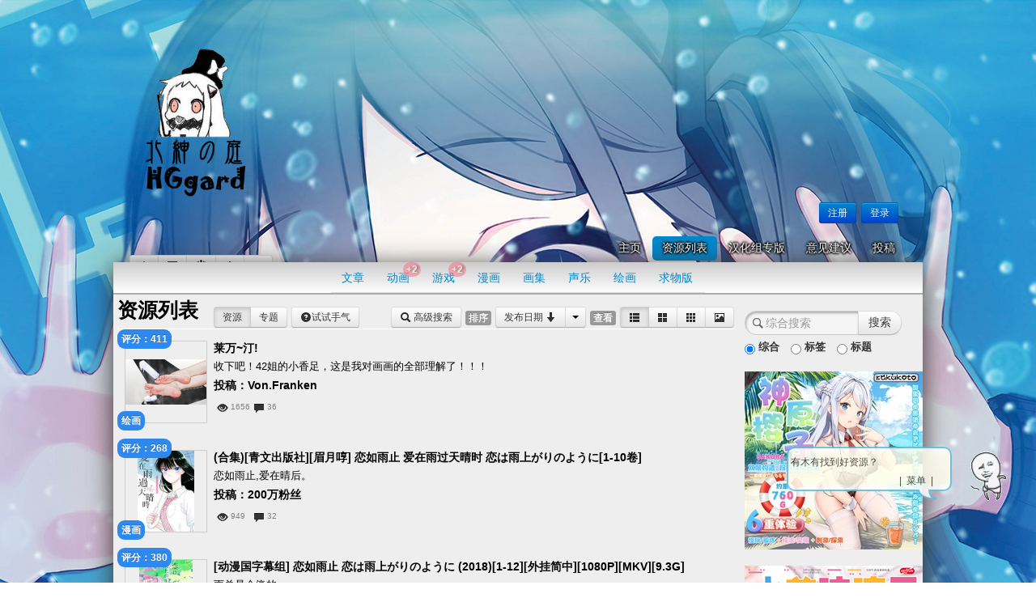

--- FILE ---
content_type: text/html; charset=utf-8
request_url: https://hggard.com/Blog/List/ancestorid?sort=Date_desc
body_size: 15101
content:
<!DOCTYPE html>
<html lang="zh-cn" class="new" data-class="new">
<head>
    <meta http-equiv="Content-Type" content="text/html; charset=utf-8" />
    <meta charset="utf-8" />
    <meta name="description" content="hggard.com♢北紳の庭♢ 二次元资源分享交流平台" />
    <title>资源列表 - 北紳の庭 ♢绅士们的二次元资源分享交流平台♢</title>
    <link href="/favicon.ico" rel="shortcut icon" type="image/x-icon" />
    <meta name="viewport" content="width=device-width" />
    <link rel="stylesheet" href="/Css?v=-809178134" />
    <link cdn href="/bootstrap/css/bootstrap.min.css?v=-DXjxJqm5kIfFyh2HOy3Xeoi9gPbwDrUvzkwvjOv1Hc" rel="stylesheet" />
    
        <link cdn href="/Content/Site.min.css?v=rEH4MAmECnQrHXqgnTGqA6JJ8kAr3GD6KElzAir1Zxw" rel="stylesheet" />
    
    
    <script src="//cdnjs.cloudflare.com/ajax/libs/jquery/2.2.4/jquery.min.js"></script>
<script>(window.jQuery||document.write("\u003Cscript src=\u0022/Scripts/jquery.min.js\u0022\u003E\u003C/script\u003E"));</script>
    
</head>
<body class="new" data-bg="new,bg32,bg31,bg30,bg29,bg28,bg27,bg26,bg25,bg24,bg23,bg22,bg21,bg20,bg19,bg18,bg17,bg16,bg15,bg14,bg13,bg12,bg11,bg10,bg9,bg8,bg7,bg6,bg5,bg4,bg3,bg2,bg1,old">
    <header>
        <canvas style="position: fixed;" id="canvas"></canvas>
        <div class="content-wrapper">
            <div class="float-left">
                <div class="site-title">
                    <a href="/">
                        <img id="Logo" src="//static.hggard.com/Images/hopo.png" />
                    </a>
                    <p style="margin: 0;"></p>
                </div>
            </div>
            <div class="float-right">
                <section id="login">
                        <div class="login-wrapper">
        <ul>
            <li><a class="btn btn-small btn-primary" href="/Account/Register" id="registerLink">注册</a></li>
            <li><a class="btn btn-small btn-primary" href="/Account/Login" id="loginLink">登录</a></li>
        </ul>
    </div>

                </section>
            </div>
            <div class="clear-fix"></div>
            <ul class="pnav nav nav-pills">
    <li><a href="/">主页</a></li>
    <li class="active"><a href="/Blog/List">资源列表</a></li>
    <li><a href="/Han">汉化组专版</a></li>
    <li><a href="/Home/Suggestions">意见建议</a></li>
<li><a href="/Blog/Create">投稿</a></li>
</ul>

<script>
    $(function () {
        $('#auditdrop').hover(function () { $(this).toggleClass("open") });
    })
</script>
            <div id="bg-modal" class="bg-modal hide">Background Model</div>
<section class="bodybtn btn-toolbar">
<div class="btn-group">
    <button id="revealbg" class="btn btn-small" title="查看背景"><i class="icon-resize-vertical"></i></button>
    <button class="btn btn-small" id="switchbg" title="选择背景" data-href="/Home/Background"><i class="icon-picture"></i></button>
    <button class="btn btn-small" id="togglesnow" title="开关下雪"><i class="snowflake-icon"></i></button>
    <button class="btn btn-small" id="togglehanabi" title="开关烟花"><i class="icon-asterisk"></i></button>
    <button class="btn btn-small" id="togglepara" title="视差背景"><i class="icon-camera"></i></button>
</div>
<script>
    (function (w) {
        var hanabi, snow;
        var bgqueue = document.body.getAttribute('data-bg').split(',');
        window.switchbg = function (next) {
            var $h = $('html'), $b = $('body'), cur = $h.data('class');
            if (!next) {
                next = bgqueue[(bgqueue.indexOf(cur) + 1) % bgqueue.length];
            }
            $h.removeClass(cur);
            $b.removeClass(cur);
            setCookie('bgtype', next);
            $h.addClass(next);
            $b.addClass(next);
            $h.data('class', next);
            $(window).trigger('initoffset');
        }
        $('#canvas').one('init-canvas', function (e, cb) {
            $.getScript("/Scripts/canvas/min.js", cb);
        });
        $('.bodybtn').hover(function () { $(this).addClass('active'); }, function () { $(this).removeClass('active'); });
        $('#revealbg').click(function () {
            $(document.getElementById('login').firstElementChild).toggleClass('active');
        });
        $('#switchbg').one('click', function () {
            $.get(this.getAttribute('data-href'), function (view) {
                $('#bg-modal').html(view).fadeIn().find('.thumbnail').click(function () {
                    window.switchbg($(this).data('name'));
                    $('#bg-modal').fadeOut();
                });
                $('#switchbg, #bg-modal .close').click(function () {
                    $('#bg-modal').fadeToggle();
                });
            });
        });
        $('#togglesnow').click(function () {
            var e = $('#canvas');
            if (localStorage['bganime'] == 'firework') {
                hanabi.stop();
                e.addClass('hide');
            }
            if (e.hasClass('hide')) {
                e.removeClass('hide');
                localStorage['bganime'] = 'snow';
                if (snow) {
                    snow.start();
                } else if (window.SNOW) {
                    snow = new SNOW();
                } else {
                    e.trigger('init-canvas', function () { snow = new SNOW(); });
                }
            }
            else {
                e.addClass('hide');
                snow.stop();
                localStorage['bganime'] = false;
            }
        });
        $('#togglehanabi').click(function () {
            var e = $('#canvas');
            if (localStorage['bganime'] == 'snow') {
                snow.stop();
                e.addClass('hide');
            }
            if (e.hasClass('hide')) {
                e.removeClass('hide');
                localStorage['bganime'] = 'firework';
                if (hanabi) {
                    hanabi.start();
                } else if (window.HANABI) {
                    hanabi = new HANABI();
                } else {
                    e.trigger('init-canvas', function () { hanabi = new HANABI(); });
                }
            }
            else {
                e.addClass('hide');
                hanabi.stop();
                localStorage['bganime'] = false;
            }
        });
        $('#togglepara').click(function () {
            $('html,body').removeAttr('style').toggleClass('fixed-bg');
            localStorage['parallax'] = localStorage['parallax'] == 'off' ? 'on' : 'off';
            $(window).trigger('initoffset');
        });
        if (localStorage['parallax'] != 'off') {
            $('html,body').addClass('fixed-bg');
        }

        window.localStorage.removeItem('bgsnow');
        if (!localStorage['bganime'] || localStorage['bganime'] == 'hanabi') {
            localStorage['bganime'] = 'false';
        }

        if (localStorage['bganime'] == 'false') {
            $('#canvas').addClass('hide');
        }

        $(function () {
            if (window.localStorage['bganime'] === 'firework') {
                $('#canvas').trigger('init-canvas', function () { hanabi = new HANABI(); });
            } else if (window.localStorage['bganime'] === 'snow') {
                $('#canvas').trigger('init-canvas', function () { snow = new SNOW(); });
            }
        });
    })(window);
</script>
</section>
        </div>
    </header>
    <div id="body" class="max-width">
        <section class="categories">
            <ul class="catenav nav nav-tabs">
        <li >
            <a href="/Blog/List/1">
                文章
            </a>
            
        </li>
        <li >
            <a href="/Blog/List/2">
                动画
                    <span class='cbadge badge'>+2</span>
            </a>
            
        </li>
        <li >
            <a href="/Blog/List/4">
                游戏
                    <span class='cbadge badge'>+2</span>
            </a>
            
        </li>
        <li >
            <a href="/Blog/List/5">
                漫画
            </a>
            
        </li>
        <li >
            <a href="/Blog/List/6">
                画集
            </a>
            
        </li>
        <li >
            <a href="/Blog/List/7">
                声乐
            </a>
            
        </li>
        <li >
            <a href="/Blog/List/9">
                绘画
            </a>
            
        </li>
        <li >
            <a href="/Blog/List/41">
                求物版
            </a>
            
        </li>
</ul>
<script>
    $('.catenav li').hover(function (e) {
        e.type == 'mouseenter' ? $(this).addClass('open') : $(this).removeClass('open');
    });
    $(function () {
        $(".catenav>li>.subcatnav").each(function () {
            var w = parseInt($(this).css("width")) / 2,
                pw = parseInt($(this).parent("li").css("width")) / 2,
                l = pw - w - 2;
            $(this).css("left", l + "px");
        });
    });
</script>
        </section>
        <div id="main">
            
            <section class="content-wrapper main-content clear-fix">
                        <h2 style="display: inline">资源列表</h2>

<div class="btn-toolbar listoption">
    <div class="btn-group">
        <a role="button" class="btn btn-small hide" id="advanced-search"><i class="icon-search"></i> 高级搜索</a>
    </div>
    <span class="label">排序</span>
    <div class="btn-group">
    <a class="btn btn-small" href="/Blog/List/ancestorid?sort=Date">发布日期 <i class="icon-arrow-down"></i></a>

    <a class="btn btn-small dropdown-toggle" data-toggle="dropdown"><span class="caret"></span></a>
    <ul class="dropdown-menu">
        <li><a href="/Blog/List/ancestorid?sort=Date">发布日期</a></li>
        <li><a href="/Blog/List/ancestorid?sort=Post_desc">评 论 数</a></li>
        <li><a href="/Blog/List/ancestorid?sort=Visit_desc">浏 览 数</a></li>
            <li><a href="/Blog/List/ancestorid?sort=Rate_desc">评&nbsp;&nbsp;&nbsp;&nbsp;分</a></li>
    </ul>
    </div>
    <span class="label">查看</span>
    <div class="btn-group" data-toggle="buttons-radio">
        <button onclick="changeclass('one')" class="btn btn-small"><i class="icon-th-list"></i></button>
        <button onclick="changeclass('two')" class="btn btn-small"><i class="icon-th-large"></i></button>
        <button onclick="changeclass('three')" class="btn btn-small"><i class="icon-th"></i></button>
        <button onclick="changeclass('img')" class="btn btn-small"><i class="icon-picture"></i></button>
    </div>
</div>
<div class="btn-toolbar" style="display: inline-block;margin:15px 0 0 15px">
    <div class="btn-group">
    <a class="btn btn-small active">资源</a>
    <a class="btn btn-small" href="/Topic/List">专题</a>
    </div>
    <a class="btn btn-small" id="randomgm" target="_blank" href="/Blog/Random" title="浏览一个随机的资源"><i class="icon-question-sign" style="margin-top: 0"></i>试试手气</a>
</div>

<form method="get" id="searchform" class="well hide" action="/Blog/List/ancestorid">
    <input type="hidden" value="Date_desc" name="sort" />
    
    
<ul class="scful">
    <li>
        <ul class="spdiv">
                <li class="sfltdiv  scate-1">
                    <span class="label filterlabel" data-scata="1" data-sflt-check="false" data-indeter="false" style="cursor:pointer">
                        &nbsp;文章<i class="icon-scheck"></i>
                    </span>
                    <input type="checkbox" name="CategoryIds" value="1" checked="checked" style="display:none" />
                    
                </li>
                <li class="sfltdiv  scate-2">
                    <span class="label filterlabel" data-scata="2" data-sflt-check="false" data-indeter="false" style="cursor:pointer">
                        &nbsp;动画<i class="icon-scheck"></i>
                    </span>
                    <input type="checkbox" name="CategoryIds" value="2" checked="checked" style="display:none" />
                    
                </li>
                <li class="sfltdiv  scate-3">
                    <span class="label filterlabel" data-scata="3" data-sflt-check="false" data-indeter="false" style="cursor:pointer">
                        &nbsp;CG<i class="icon-scheck"></i>
                    </span>
                    <input type="checkbox" name="CategoryIds" value="3" checked="checked" style="display:none" />
                    
                </li>
                <li class="sfltdiv  scate-4">
                    <span class="label filterlabel" data-scata="4" data-sflt-check="false" data-indeter="false" style="cursor:pointer">
                        &nbsp;游戏<i class="icon-scheck"></i>
                    </span>
                    <input type="checkbox" name="CategoryIds" value="4" checked="checked" style="display:none" />
                    
                </li>
                <li class="sfltdiv  scate-5">
                    <span class="label filterlabel" data-scata="5" data-sflt-check="false" data-indeter="false" style="cursor:pointer">
                        &nbsp;漫画<i class="icon-scheck"></i>
                    </span>
                    <input type="checkbox" name="CategoryIds" value="5" checked="checked" style="display:none" />
                    
                </li>
                <li class="sfltdiv  scate-6">
                    <span class="label filterlabel" data-scata="6" data-sflt-check="false" data-indeter="false" style="cursor:pointer">
                        &nbsp;画集<i class="icon-scheck"></i>
                    </span>
                    <input type="checkbox" name="CategoryIds" value="6" checked="checked" style="display:none" />
                    
                </li>
                <li class="sfltdiv  scate-7">
                    <span class="label filterlabel" data-scata="7" data-sflt-check="false" data-indeter="false" style="cursor:pointer">
                        &nbsp;声乐<i class="icon-scheck"></i>
                    </span>
                    <input type="checkbox" name="CategoryIds" value="7" checked="checked" style="display:none" />
                    
                </li>
                <li class="sfltdiv  scate-8">
                    <span class="label filterlabel" data-scata="8" data-sflt-check="false" data-indeter="false" style="cursor:pointer">
                        &nbsp;小说<i class="icon-scheck"></i>
                    </span>
                    <input type="checkbox" name="CategoryIds" value="8" checked="checked" style="display:none" />
                    
                </li>
                <li class="sfltdiv  scate-9">
                    <span class="label filterlabel" data-scata="9" data-sflt-check="false" data-indeter="false" style="cursor:pointer">
                        &nbsp;绘画<i class="icon-scheck"></i>
                    </span>
                    <input type="checkbox" name="CategoryIds" value="9" checked="checked" style="display:none" />
                    
                </li>
                <li class="sfltdiv  scate-41">
                    <span class="label filterlabel" data-scata="41" data-sflt-check="false" data-indeter="false" style="cursor:pointer">
                        &nbsp;求物版<i class="icon-scheck"></i>
                    </span>
                    <input type="checkbox" name="CategoryIds" value="41" style="display:none" />
                    
                </li>
        </ul>
            <span class="label filterlabel scall" data-scata="all" data-sflt-check="false" data-indeter="false" style="cursor:pointer;margin-left:0px">全选<i class="icon-scheck"></i></span>
    </li>
</ul>

<script>
    $(function () {
        $('.filterlabel').click(function (e) {
            var $t = $(this),
                checked = $t.attr("data-sflt-check") === "true" ? "false" : "true",
                container = $t.parent(),
                schecked = checked === "true";
            $t.attr("data-sflt-check", checked)

            container.find('.filterlabel').attr({
                "data-indeter": "false",
                "data-sflt-check": checked
            });

            function checkSiblings(el) {
                if (!el || el.length == 0) return;
                var siblings = el.parent().children(),
                    activeChildren = siblings.find('.filterlabel'),
                    all = true,
                    parent = el.parent().closest('li');

                siblings.find('.filterlabel').each(function () {
                    return all = ($(this).attr("data-sflt-check") === checked);
                });

                if (all && schecked) {
                    activeChildren.add(parent.children('.filterlabel')).attr({
                        "data-indeter": "false",
                        "data-sflt-check": checked
                    });
                    checkSiblings(parent);
                } else if (all && !schecked) {
                    activeChildren.attr("data-sflt-check", checked);
                    activeChildren.attr("data-indeter", (siblings.find('.filterlabel[data-sflt-check="true"]').length > 0));
                    parent.children('.filterlabel').attr("data-indeter", parent.find('.filterlabel[data-sflt-check="true"]').length > 0);
                    checkSiblings(parent);
                } else {
                    el.parents("li").children('.filterlabel').attr({
                        "data-indeter": "true",
                        "data-sflt-check": "false"
                    });
                }
            }
            function changefclass(fl) {
                var fla = fl.closest('.scful');
                fla.find('.filterlabel[data-sflt-check="true"]').addClass("sactive");
                fla.find('.filterlabel[data-sflt-check="false"]').removeClass("sactive");
                fla.find('.filterlabel[data-indeter="true"]').addClass("sinde");
                fla.find('.filterlabel[data-indeter="false"]').removeClass("sinde");
            }

            function changebox(fls) {
                var fla = fls.closest('.scful');
                fla.find('.filterlabel[data-sflt-check="true"]').siblings('input[type="checkbox"]').prop("checked", true);
                fla.find('.filterlabel[data-sflt-check="false"]').siblings('input[type="checkbox"]').prop("checked", false);
            }

            checkSiblings(container);
            changefclass($t);
            changebox($t);
        })
        $(".scful").find('input[type="checkbox"]:disabled').siblings('.filterlabel').each(function () {
            $(this).off('click').data("disabled", true).removeAttr("data-sflt-check").removeClass("sactive").find('i').replaceWith('<i class="icon-white icon-remove icon-dcheck"></i>')
        });
        var prebox = $(".scful").find('input[type="checkbox"]:checked');
        if (!prebox.length)
            $('.filterlabel[data-scata="all"]').trigger("click");
        else
            prebox.siblings('.filterlabel').each(function () {
                if (($(this).hasClass("subcatelab") == "1" && $(this).siblings("ul").length == 0) || $(this).siblings("ul").length == 0)
                    $(this).trigger("click");
            });
        
    });
</script>    
    <br />
    <div class="searchradio">
            <label for="Query">综合搜索</label>
            <input maxlength="120" type="search" data-val="true" data-val-maxlength="综合搜索不能超过120字符" data-val-maxlength-max="120" id="Query" name="Query" value="" />
            <span class="field-validation-valid" data-valmsg-for="Query" data-valmsg-replace="true"></span>
            <br />
        <label for="Title">标题</label>
        <input maxlength="120" type="text" data-val="true" data-val-maxlength="标题搜索不能超过120字符" data-val-maxlength-max="120" id="Title" name="Title" value="" />
        <label class="radio inline small">
            <input id="TitleMatchAll" type="radio" value="false" checked="checked" data-val="true" data-val-required="The TitleMatchAny field is required." name="TitleMatchAny" />
            精确
        </label>
        <label class="radio inline small">
            <input type="radio" value="true" id="TitleMatchAny" name="TitleMatchAny" />
            任意<i class="match-info icon-info-sign"></i>
        </label>
        <span class="field-validation-valid" data-valmsg-for="Title" data-valmsg-replace="true"></span>
        <br />
        <label for="Tags">标签</label>
        <input maxlength="120" type="text" data-val="true" data-val-maxlength="标签搜索不能超过120字符" data-val-maxlength-max="120" id="Tags" name="Tags" value="" />
        <label class="radio inline small">
            <input id="TagsMatchAll" type="radio" value="false" checked="checked" data-val="true" data-val-required="The TagsMatchAny field is required." name="TagsMatchAny" />
            精确
        </label>
        <label class="radio inline small">
            <input type="radio" value="true" id="TagsMatchAny" name="TagsMatchAny" />
            任意<i class="match-info icon-info-sign"></i>
        </label>
        <span class="field-validation-valid" data-valmsg-for="Tags" data-valmsg-replace="true"></span>
        <label for="StartDate">投稿时间</label>
        <div class="row-fluid dates">
            <div class="span4">
                自 <input class="text-box single-line" data-val="true" data-val-date="必须是日期" type="date" value="" id="StartDate" name="StartDate" /><input name="__Invariant" type="hidden" value="StartDate" />
                <span class="field-validation-valid" data-valmsg-for="StartDate" data-valmsg-replace="true"></span>
            </div>
            <div class="span4" style="margin:0">
                至 <input class="text-box single-line" data-val="true" data-val-date="必须是日期" type="date" value="" id="EndDate" name="EndDate" /><input name="__Invariant" type="hidden" value="EndDate" />
                <span class="field-validation-valid" data-valmsg-for="EndDate" data-valmsg-replace="true"></span>
            </div>
        </div>
        <input type="submit" class="btn btn-primary btn-large float-right" value="搜索" />
        <p class="clear-fix"></p>
    </div>
</form>

<script>
    (function () {
        $('#advanced-search').click(function () {
            $(this).toggleClass('active'),
            $('#searchform').slideToggle(200);
        }).css("display", "inline-block");
        if (!$('#searchform').hasClass('hide')) {
            $('#advanced-search').addClass('active');
        }
        // Determine if this browser supports the date input type.
        if (!(function () {
            var el = document.createElement('input'),
                invalidVal = 'foo'; // Any value that is not a date
            el.setAttribute('type', 'date');
            el.setAttribute('value', invalidVal);
            // A supported browser will modify this if it is a true date field
            return el.value !== invalidVal;
        }())) {
            $('<link href="/Content/datepicker.min.css" rel="stylesheet">').appendTo('head');
            $.getScript("/Scripts/datepicker.min.js", function () {
                $('#StartDate').datepicker({
                    defaultDate: "-1w",
                    changeMonth: true,
                    numberOfMonths: 2,
                    maxDate: $("#EndDate").val() || "0d",
                    onClose: function (selectedDate) {
                        $("#EndDate").datepicker("option", "minDate", selectedDate);
                    }
                });
                $('#EndDate').datepicker({
                    changeMonth: true,
                    numberOfMonths: 2,
                    maxDate: "0d",
                    minDate: $("#StartDate").val(),
                    onClose: function (selectedDate) {
                        $("#StartDate").datepicker("option", "maxDate", selectedDate);
                    }
                });
            });
        } else {
            var today = new Date();
            var todayString = today.getFullYear() + '-' + ("0" + (today.getMonth() + 1)).slice(-2) + '-' + ('0' + today.getDate()).slice(-2);
            $('#StartDate').attr('max', todayString).change(function () {
                $('#EndDate').attr('min', this.value);
            }).trigger('change');
            $('#EndDate').attr('max', todayString).change(function () {
                $('#StartDate').attr('max', this.value || todayString);
            }).trigger('change');
        }

    })();
    $(function () {
        $('.match-info').tooltip({ title: "多关键词请用空格分隔，精确将匹配包含全部关键词的投稿，而任意将匹配包含任意关键词的投稿" });
    });
</script>


<script>
    (function () {
        var $tagList = $('#tag-list'), $tagLinks = $tagList.find('a');
        if ($tagLinks.length > 20) {
            $tagLinks.slice(0, 20).insertBefore($tagList);
            var $close = $('<a class="btn" style="margin-left: 5px"><i class="icon-chevron-up"></i></a>'),
                $open = $('<a class="btn" style="margin-left: 5px"><i class="icon-chevron-down"></i></a>').click(function (e) {
                    e.preventDefault();
                    $tagList.show();
                    $open.hide();
                    $close.show();
                }).insertAfter($tagList.hide());
            $close.click(function (e) {
                e.preventDefault();
                $tagList.hide();
                $open.show();
                $close.hide();
            }).insertAfter($tagList).hide();
        }
    })()
</script>
<div class="clear-fix"></div>
<hr />
<div id="listdiv">
<ul class="listview image fluid">
<li>
        <div class="badge bottom">
            
            
                绘画
            
        </div>
    <div class="badge">
        评分：411
    </div>
    <a class="listlink" target="_blank" href="/gm131027">
        <div class="icon">
            <div class="imgcenter">
                <img class="img-small" alt="莱万~汀!" src="//static.hggard.com/Images/thumbs/2014282338269531.jpg" data-src="//static.hggard.com/Images/upload/2014282338269531.jpg" />
                <img class="img-large" alt="莱万~汀!" src="//static.hggard.com/Images/upload/2014282338269531.jpg" />
            </div>
        </div>
        <div class="data">
            <h4>
                莱万~汀!
            </h4>
            <p> 收下吧！42姐的小香足，这是我对画画的全部理解了！！！</p>
            <strong>投稿：Von.Franken</strong>
            <br />
            &nbsp;<span class="lfoot"><i class="icon-eye-open ico"></i> 1656</span><span class="lfoot"><i class="icon-comment ico"></i> 36</span>
            
        </div>
    </a>
</li><li>
        <div class="badge bottom">
            
            
                漫画
            
        </div>
    <div class="badge">
        评分：268
    </div>
    <a class="listlink" target="_blank" href="/gm130997">
        <div class="icon">
            <div class="imgcenter">
                <img class="img-small" alt="(合集)[青文出版社][眉月啍] 恋如雨止 爱在雨过天晴时 恋は雨上がりのように[1-10卷]" src="//static.hggard.com/Images/thumbs/17010220432455941.jpg" data-src="//static.hggard.com/Images/upload/17010220432455941.jpg" />
                <img class="img-large" alt="(合集)[青文出版社][眉月啍] 恋如雨止 爱在雨过天晴时 恋は雨上がりのように[1-10卷]" src="//static.hggard.com/Images/upload/17010220432455941.jpg" />
            </div>
        </div>
        <div class="data">
            <h4>
                (合集)[青文出版社][眉月啍] 恋如雨止 爱在雨过天晴时 恋は雨上がりのように[1-10卷]
            </h4>
            <p> 恋如雨止,爱在晴后。</p>
            <strong>投稿：200万粉丝</strong>
            <br />
            &nbsp;<span class="lfoot"><i class="icon-eye-open ico"></i> 949</span><span class="lfoot"><i class="icon-comment ico"></i> 32</span>
            
        </div>
    </a>
</li><li>
        <div class="badge bottom">
            
            
                动画
            
        </div>
    <div class="badge">
        评分：380
    </div>
    <a class="listlink" target="_blank" href="/gm130998">
        <div class="icon">
            <div class="imgcenter">
                <img class="img-small" alt="[动漫国字幕组] 恋如雨止 恋は雨上がりのように (2018)[1-12][外挂简中][1080P][MKV][9.3G]" src="//static.hggard.com/Images/thumbs/10793220451007346.jpg" data-src="//static.hggard.com/Images/upload/10793220451007346.jpg" />
                <img class="img-large" alt="[动漫国字幕组] 恋如雨止 恋は雨上がりのように (2018)[1-12][外挂简中][1080P][MKV][9.3G]" src="//static.hggard.com/Images/upload/10793220451007346.jpg" />
            </div>
        </div>
        <div class="data">
            <h4>
                [动漫国字幕组] 恋如雨止 恋は雨上がりのように (2018)[1-12][外挂简中][1080P][MKV][9.3G]
            </h4>
            <p> 雨总是会停的</p>
            <strong>投稿：200万粉丝</strong>
            <br />
            &nbsp;<span class="lfoot"><i class="icon-eye-open ico"></i> 1168</span><span class="lfoot"><i class="icon-comment ico"></i> 41</span>
            
        </div>
    </a>
</li><li>
        <div class="badge bottom">
            
            
                漫画
            
        </div>
    <div class="badge">
        评分：95
    </div>
    <a class="listlink" target="_blank" href="/gm130996">
        <div class="icon">
            <div class="imgcenter">
                <img class="img-small" alt="[东贩出版社][合集][井上小春] 死神少爷与黑女仆 死神坊ちゃんと黒メイド[1-16卷]" src="//static.hggard.com/Images/thumbs/16136220419113675.jpg" data-src="//static.hggard.com/Images/upload/16136220419113675.jpg" />
                <img class="img-large" alt="[东贩出版社][合集][井上小春] 死神少爷与黑女仆 死神坊ちゃんと黒メイド[1-16卷]" src="//static.hggard.com/Images/upload/16136220419113675.jpg" />
            </div>
        </div>
        <div class="data">
            <h4>
                [东贩出版社][合集][井上小春] 死神少爷与黑女仆 死神坊ちゃんと黒メイド[1-16卷]
            </h4>
            <p> 《死神少爷与黑女仆》是井上小春于2017年10月3日起在网络平台“Sunday Webry”上连载的漫画。&nbsp;繁体中文版由东贩出版社发行，国内电子版由哔哩哔哩漫画独家发布。</p>
            <strong>投稿：200万粉丝</strong>
            <br />
            &nbsp;<span class="lfoot"><i class="icon-eye-open ico"></i> 513</span><span class="lfoot"><i class="icon-comment ico"></i> 9</span>
            
        </div>
    </a>
</li><li>
        <div class="badge bottom">
            
            
                漫画
            
        </div>
    <div class="badge">
        评分：535
    </div>
    <a class="listlink" target="_blank" href="/gm130971">
        <div class="icon">
            <div class="imgcenter">
                <img class="img-small" alt="[台湾角川][合集][えすのサカエ] 未来日记 未来日記[1-12卷&#x2B;Mosaic&#x2B;Paradox]" src="//static.hggard.com/Images/thumbs/17899170019443726.jpg" data-src="//static.hggard.com/Images/upload/17899170019443726.jpg" />
                <img class="img-large" alt="[台湾角川][合集][えすのサカエ] 未来日记 未来日記[1-12卷&#x2B;Mosaic&#x2B;Paradox]" src="//static.hggard.com/Images/upload/17899170019443726.jpg" />
            </div>
        </div>
        <div class="data">
            <h4>
                [台湾角川][合集][えすのサカエ] 未来日记 未来日記[1-12卷&#x2B;Mosaic&#x2B;Paradox]
            </h4>
            <p> 《未来日记》是由えすのサカエ创作的漫画作品，讲述主人公天野雪辉在机缘巧合下得到一部记录自己未来日记的手机，而发生了一连串奇怪的事。


剧情简介</p>
            <strong>投稿：200万粉丝</strong>
            <br />
            &nbsp;<span class="lfoot"><i class="icon-eye-open ico"></i> 1626</span><span class="lfoot"><i class="icon-comment ico"></i> 50</span>
            
        </div>
    </a>
</li><li>
        <div class="badge bottom">
            
            
                动画
            
        </div>
    <div class="badge">
        评分：531
    </div>
    <a class="listlink" target="_blank" href="/gm130970">
        <div class="icon">
            <div class="imgcenter">
                <img class="img-small" alt="[豌豆字幕组&amp;风之圣殿字幕组] 电锯人剧场版:蕾塞篇 劇場版 チェンソーマン レゼ篇(2025)[内置简中][1080P][MP4][WEB-DL][2.74G]" src="//static.hggard.com/Images/thumbs/17810170004228227.jpg" data-src="//static.hggard.com/Images/upload/17810170004228227.jpg" />
                <img class="img-large" alt="[豌豆字幕组&amp;风之圣殿字幕组] 电锯人剧场版:蕾塞篇 劇場版 チェンソーマン レゼ篇(2025)[内置简中][1080P][MP4][WEB-DL][2.74G]" src="//static.hggard.com/Images/upload/17810170004228227.jpg" />
            </div>
        </div>
        <div class="data">
            <h4>
                [豌豆字幕组&amp;风之圣殿字幕组] 电锯人剧场版:蕾塞篇 劇場版 チェンソーマン レゼ篇(2025)[内置简中][1080P][MP4][WEB-DL][2.74G]
            </h4>
            <p> 所有人都想要我的电锯之心，那么，电次的心呢？</p>
            <strong>投稿：200万粉丝</strong>
            <br />
            &nbsp;<span class="lfoot"><i class="icon-eye-open ico"></i> 1925</span><span class="lfoot"><i class="icon-comment ico"></i> 57</span>
            
        </div>
    </a>
</li><li>
        <div class="badge bottom">
            
            
                文章
            
        </div>
    <div class="badge">
        评分：1063
    </div>
    <a class="listlink" target="_blank" href="/gm130974">
        <div class="icon">
            <div class="imgcenter">
                <img class="img-small" alt="[转自Anime-Sharing/火绒]关于火绒发现部分上传的黄油中有挖矿病毒的报告" src="//static.hggard.com/Images/thumbs/1934170132293302.jpg" data-src="//static.hggard.com/Images/upload/1934170132293302.jpg" />
                <img class="img-large" alt="[转自Anime-Sharing/火绒]关于火绒发现部分上传的黄油中有挖矿病毒的报告" src="//static.hggard.com/Images/upload/1934170132293302.jpg" />
            </div>
        </div>
        <div class="data">
            <h4>
                [转自Anime-Sharing/火绒]关于火绒发现部分上传的黄油中有挖矿病毒的报告
            </h4>
            <p> 本贴转自外网资源分享网站Anime-Sharing。原帖地址</p>
            <strong>投稿：Alex_sing</strong>
            <br />
            &nbsp;<span class="lfoot"><i class="icon-eye-open ico"></i> 3856</span><span class="lfoot"><i class="icon-comment ico"></i> 84</span>
            
        </div>
    </a>
</li><li>
        <div class="badge bottom">
            
            
                绘画
            
        </div>
    <div class="badge">
        评分：450
    </div>
    <a class="listlink" target="_blank" href="/gm130935">
        <div class="icon">
            <div class="imgcenter">
                <img class="img-small" alt="大凤" src="//static.hggard.com/Images/thumbs/18923100237467288.jpg" data-src="//static.hggard.com/Images/upload/18923100237467288.jpg" />
                <img class="img-large" alt="大凤" src="//static.hggard.com/Images/upload/18923100237467288.jpg" />
            </div>
        </div>
        <div class="data">
            <h4>
                大凤
            </h4>
            <p> 密码： gmgard.com</p>
            <strong>投稿：(•̀ω•́)y楪</strong>
            <br />
            &nbsp;<span class="lfoot"><i class="icon-eye-open ico"></i> 2534</span><span class="lfoot"><i class="icon-comment ico"></i> 29</span>
            
        </div>
    </a>
</li><li>
        <div class="badge bottom">
            
            
                绘画
            
        </div>
    <div class="badge">
        评分：655
    </div>
    <a class="listlink" target="_blank" href="/gm130930">
        <div class="icon">
            <div class="imgcenter">
                <img class="img-small" alt="丙午的罗刹" src="//static.hggard.com/Images/thumbs/14623091214559693.jpg" data-src="//static.hggard.com/Images/upload/14623091214559693.jpg" />
                <img class="img-large" alt="丙午的罗刹" src="//static.hggard.com/Images/upload/14623091214559693.jpg" />
            </div>
        </div>
        <div class="data">
            <h4>
                丙午的罗刹
            </h4>
            <p> 
元旦图，惯例的OC开会（超绝迟到，以后自己的图再不画这么大了我草
总之还是新年快乐了
&nbsp;</p>
            <strong>投稿：libra</strong>
            <br />
            &nbsp;<span class="lfoot"><i class="icon-eye-open ico"></i> 2223</span><span class="lfoot"><i class="icon-comment ico"></i> 65</span>
            
        </div>
    </a>
</li><li>
        <div class="badge bottom">
            
            
                游戏
            
        </div>
    <div class="badge">
        评分：455
    </div>
    <a class="listlink" target="_blank" href="/gm130900">
        <div class="icon">
            <div class="imgcenter">
                <img class="img-small" alt="[自购][RJ01498433][ブレックファースト]Not Lonely Up! ~ヒップ・ステップ・ジャンプ~" src="//static.hggard.com/Images/thumbs/79060022258380651.jpg" data-src="//static.hggard.com/Images/upload/79060022258380651.jpg" />
                <img class="img-large" alt="[自购][RJ01498433][ブレックファースト]Not Lonely Up! ~ヒップ・ステップ・ジャンプ~" src="//static.hggard.com/Images/upload/79060022258380651.jpg" />
            </div>
        </div>
        <div class="data">
            <h4>
                [自购][RJ01498433][ブレックファースト]Not Lonely Up! ~ヒップ・ステップ・ジャンプ~
            </h4>
            <p> 简介：
故事发生在一个风格化的动漫版日本，一位迷人的女主角朝着天空攀爬，寻找一只丢失的心形气球。 游戏设有检查点、自动存档和可解锁服装，让你能按自己的节奏推进。 探索这个充满分岔路径和令人屏息景致的神</p>
            <strong>投稿：Viator42</strong>
            <br />
            &nbsp;<span class="lfoot"><i class="icon-eye-open ico"></i> 6159</span><span class="lfoot"><i class="icon-comment ico"></i> 33</span>
            
        </div>
    </a>
</li><li>
        <div class="badge bottom">
            
            
                声乐
            
        </div>
    <div class="badge">
        评分：45
    </div>
    <a class="listlink" target="_blank" href="/gm130830">
        <div class="icon">
            <div class="imgcenter">
                <img class="img-small" alt="[相聚一刻ED]PICASSO - Cinema(wav)[非官方制品][hires][192kHz/24bit]" src="//static.hggard.com/Images/thumbs/45067240006098837.jpg" data-src="//static.hggard.com/Images/upload/45067240006098837.jpg" />
                <img class="img-large" alt="[相聚一刻ED]PICASSO - Cinema(wav)[非官方制品][hires][192kHz/24bit]" src="//static.hggard.com/Images/upload/45067240006098837.jpg" />
            </div>
        </div>
        <div class="data">
            <h4>
                [相聚一刻ED]PICASSO - Cinema(wav)[非官方制品][hires][192kHz/24bit]
            </h4>
            <p> PICASSO - Cinema</p>
            <strong>投稿：Giggity-Giggity-Goo</strong>
            <br />
            &nbsp;<span class="lfoot"><i class="icon-eye-open ico"></i> 1496</span><span class="lfoot"><i class="icon-comment ico"></i> 1</span>
            
        </div>
    </a>
</li><li>
        <div class="badge bottom">
            
            
                绘画
            
        </div>
    <div class="badge">
        评分：80
    </div>
    <a class="listlink" target="_blank" href="/gm130832">
        <div class="icon">
            <div class="imgcenter">
                <img class="img-small" alt="再诞节的来自" src="//static.hggard.com/Images/thumbs/66121240349011173.jpg" data-src="//static.hggard.com/Images/upload/66121240349011173.jpg" />
                <img class="img-large" alt="再诞节的来自" src="//static.hggard.com/Images/upload/66121240349011173.jpg" />
            </div>
        </div>
        <div class="data">
            <h4>
                再诞节的来自
            </h4>
            <p> 
圣诞快乐，惯例的节日画女儿
因为能重生99次所以可以收99次礼物（驱散）</p>
            <strong>投稿：libra</strong>
            <br />
            &nbsp;<span class="lfoot"><i class="icon-eye-open ico"></i> 1318</span><span class="lfoot"><i class="icon-comment ico"></i> 4</span>
            
        </div>
    </a>
</li><li>
        <div class="badge bottom">
            
            
                绘画
            
        </div>
    <div class="badge">
        评分：385
    </div>
    <a class="listlink" target="_blank" href="/gm130786">
        <div class="icon">
            <div class="imgcenter">
                <img class="img-small" alt="讨厌,不给你" src="//static.hggard.com/Images/thumbs/64489160431315099.jpg" data-src="//static.hggard.com/Images/upload/64489160431315099.jpg" />
                <img class="img-large" alt="讨厌,不给你" src="//static.hggard.com/Images/upload/64489160431315099.jpg" />
            </div>
        </div>
        <div class="data">
            <h4>
                讨厌,不给你
            </h4>
            <p> 还是给了
哦，妈妈，妈妈有两个，嘿嘿嘿</p>
            <strong>投稿：libra</strong>
            <br />
            &nbsp;<span class="lfoot"><i class="icon-eye-open ico"></i> 3042</span><span class="lfoot"><i class="icon-comment ico"></i> 30</span>
            
        </div>
    </a>
</li><li>
        <div class="badge bottom">
            
            
                文章
            
        </div>
    <div class="badge">
        评分：1820
    </div>
    <a class="listlink" target="_blank" href="/gm130750">
        <div class="icon">
            <div class="imgcenter">
                <img class="img-small" alt="绅士之庭 AI 视频生成网站上线了" src="//static.hggard.com/Images/thumbs/70733121959374244.jpg" data-src="//static.hggard.com/Images/upload/70733121959374244.jpg" />
                <img class="img-large" alt="绅士之庭 AI 视频生成网站上线了" src="//static.hggard.com/Images/upload/70733121959374244.jpg" />
            </div>
        </div>
        <div class="data">
            <h4>
                绅士之庭 AI 视频生成网站上线了
            </h4>
            <p> 1月22日公告：再次提醒，请遵循网站规定、法律和社会常识。请参考过去的公告。</p>
            <strong>投稿：[AI接管]Duo</strong>
            <br />
            &nbsp;<span class="lfoot"><i class="icon-eye-open ico"></i> 25064</span><span class="lfoot"><i class="icon-comment ico"></i> 231</span>
            
        </div>
    </a>
</li><li>
        <div class="badge bottom">
            
            
                声乐
            
        </div>
    <div class="badge">
        评分：155
    </div>
    <a class="listlink" target="_blank" href="/gm130624">
        <div class="icon">
            <div class="imgcenter">
                <img class="img-small" alt="[Fate Stay Night]永田大佑 - エミヤ_UBW Extended[Live](WAV)[hires]非官方制品" src="//static.hggard.com/Images/thumbs/57040212007417658.jpg" data-src="//static.hggard.com/Images/upload/57040212007417658.jpg" />
                <img class="img-large" alt="[Fate Stay Night]永田大佑 - エミヤ_UBW Extended[Live](WAV)[hires]非官方制品" src="//static.hggard.com/Images/upload/57040212007417658.jpg" />
            </div>
        </div>
        <div class="data">
            <h4>
                [Fate Stay Night]永田大佑 - エミヤ_UBW Extended[Live](WAV)[hires]非官方制品
            </h4>
            <p> 「Fate/stay night」20周年記念「Fate/stay night [Unlimited Blade Works]」コンサート</p>
            <strong>投稿：Giggity-Giggity-Goo</strong>
            <br />
            &nbsp;<span class="lfoot"><i class="icon-eye-open ico"></i> 4202</span><span class="lfoot"><i class="icon-comment ico"></i> 15</span>
            
        </div>
    </a>
</li><li>
        <div class="badge bottom">
            
            
                绘画
            
        </div>
    <div class="badge">
        评分：155
    </div>
    <a class="listlink" target="_blank" href="/gm130610">
        <div class="icon">
            <div class="imgcenter">
                <img class="img-small" alt="还是猫" src="//static.hggard.com/Images/thumbs/1759190230164035.jpg" data-src="//static.hggard.com/Images/upload/1759190230164035.jpg" />
                <img class="img-large" alt="还是猫" src="//static.hggard.com/Images/upload/1759190230164035.jpg" />
            </div>
        </div>
        <div class="data">
            <h4>
                还是猫
            </h4>
            <p> 是的，又双叒叕是猫猫</p>
            <strong>投稿：嘀嘀嘀嘀车来了呀</strong>
            <br />
            &nbsp;<span class="lfoot"><i class="icon-eye-open ico"></i> 3334</span><span class="lfoot"><i class="icon-comment ico"></i> 7</span>
            
        </div>
    </a>
</li><li>
        <div class="badge bottom">
            
            
                绘画
            
        </div>
    <div class="badge">
        评分：375
    </div>
    <a class="listlink" target="_blank" href="/gm130517">
        <div class="icon">
            <div class="imgcenter">
                <img class="img-small" alt="肥猫翘翘" src="//static.hggard.com/Images/thumbs/20654070221092825.jpg" data-src="//static.hggard.com/Images/upload/20654070221092825.jpg" />
                <img class="img-large" alt="肥猫翘翘" src="//static.hggard.com/Images/upload/20654070221092825.jpg" />
            </div>
        </div>
        <div class="data">
            <h4>
                肥猫翘翘
            </h4>
            <p> 肥猫</p>
            <strong>投稿：嘀嘀嘀嘀车来了呀</strong>
            <br />
            &nbsp;<span class="lfoot"><i class="icon-eye-open ico"></i> 4030</span><span class="lfoot"><i class="icon-comment ico"></i> 35</span>
            
        </div>
    </a>
</li><li>
        <div class="badge bottom">
            
            
                绘画
            
        </div>
    <div class="badge">
        评分：220
    </div>
    <a class="listlink" target="_blank" href="/gm130468">
        <div class="icon">
            <div class="imgcenter">
                <img class="img-small" alt="不捣蛋哪有糖" src="//static.hggard.com/Images/thumbs/69842310607131851.jpg" data-src="//static.hggard.com/Images/upload/69842310607131851.jpg" />
                <img class="img-large" alt="不捣蛋哪有糖" src="//static.hggard.com/Images/upload/69842310607131851.jpg" />
            </div>
        </div>
        <div class="data">
            <h4>
                不捣蛋哪有糖
            </h4>
            <p> 

惯例的万圣节画女儿。
本来是为了防和谐给加的骨架，现在正好就能用上了（</p>
            <strong>投稿：libra</strong>
            <br />
            &nbsp;<span class="lfoot"><i class="icon-eye-open ico"></i> 4532</span><span class="lfoot"><i class="icon-comment ico"></i> 13</span>
            
        </div>
    </a>
</li><li>
        <div class="badge bottom">
            
            
                声乐
            
        </div>
    <div class="badge">
        评分：45
    </div>
    <a class="listlink" target="_blank" href="/gm130335">
        <div class="icon">
            <div class="imgcenter">
                <img class="img-small" alt="[自制hires]钢之炼金术士ED3 Lil&#x27;B - つないだ手(flac)[192kHz/24bit]" src="//static.hggard.com/Images/thumbs/15967122055254759.jpg" data-src="//static.hggard.com/Images/upload/15967122055254759.jpg" />
                <img class="img-large" alt="[自制hires]钢之炼金术士ED3 Lil&#x27;B - つないだ手(flac)[192kHz/24bit]" src="//static.hggard.com/Images/upload/15967122055254759.jpg" />
            </div>
        </div>
        <div class="data">
            <h4>
                [自制hires]钢之炼金术士ED3 Lil&#x27;B - つないだ手(flac)[192kHz/24bit]
            </h4>
            <p> 下载全部分卷才能解压，蓝奏云非会员只能上传小于等于100MB的文件。</p>
            <strong>投稿：Giggity-Giggity-Goo</strong>
            <br />
            &nbsp;<span class="lfoot"><i class="icon-eye-open ico"></i> 3299</span><span class="lfoot"><i class="icon-comment ico"></i> 4</span>
            
        </div>
    </a>
</li><li>
        <div class="badge bottom">
            
            
                声乐
            
        </div>
    <div class="badge">
        评分：70
    </div>
    <a class="listlink" target="_blank" href="/gm130336">
        <div class="icon">
            <div class="imgcenter">
                <img class="img-small" alt="[自制hires]长谷川大祐 - Canzoni Preferite(flac)[192kHz/24bit]" src="//static.hggard.com/Images/thumbs/12334122057316419.jpg" data-src="//static.hggard.com/Images/upload/12334122057316419.jpg" />
                <img class="img-large" alt="[自制hires]长谷川大祐 - Canzoni Preferite(flac)[192kHz/24bit]" src="//static.hggard.com/Images/upload/12334122057316419.jpg" />
            </div>
        </div>
        <div class="data">
            <h4>
                [自制hires]长谷川大祐 - Canzoni Preferite(flac)[192kHz/24bit]
            </h4>
            <p> 少年，你也想成为秧歌STAR吗？</p>
            <strong>投稿：Giggity-Giggity-Goo</strong>
            <br />
            &nbsp;<span class="lfoot"><i class="icon-eye-open ico"></i> 4069</span><span class="lfoot"><i class="icon-comment ico"></i> 7</span>
            
        </div>
    </a>
</li><li>
        <div class="badge bottom">
            
            
                声乐
            
        </div>
    <div class="badge">
        评分：25
    </div>
    <a class="listlink" target="_blank" href="/gm130334">
        <div class="icon">
            <div class="imgcenter">
                <img class="img-small" alt="[自制hires]钢之炼金术士 插曲 ARAHIS - БРАТЬЯ (Vocal ver.)(flac)[192kHz/24bit]" src="//static.hggard.com/Images/thumbs/20979122049488336.jpg" data-src="//static.hggard.com/Images/upload/20979122049488336.jpg" />
                <img class="img-large" alt="[自制hires]钢之炼金术士 插曲 ARAHIS - БРАТЬЯ (Vocal ver.)(flac)[192kHz/24bit]" src="//static.hggard.com/Images/upload/20979122049488336.jpg" />
            </div>
        </div>
        <div class="data">
            <h4>
                [自制hires]钢之炼金术士 插曲 ARAHIS - БРАТЬЯ (Vocal ver.)(flac)[192kHz/24bit]
            </h4>
            <p> 密码： gmgard.com</p>
            <strong>投稿：Giggity-Giggity-Goo</strong>
            <br />
            &nbsp;<span class="lfoot"><i class="icon-eye-open ico"></i> 2879</span><span class="lfoot"><i class="icon-comment ico"></i> 2</span>
            
        </div>
    </a>
</li><li>
        <div class="badge bottom">
            
            
                声乐
            
        </div>
    <div class="badge">
        评分：95
    </div>
    <a class="listlink" target="_blank" href="/gm130317">
        <div class="icon">
            <div class="imgcenter">
                <img class="img-small" alt="[自制hires][2025]毛亮/萨楚拉 - 九垓(wav)[192kHz/24bit]" src="//static.hggard.com/Images/thumbs/10991101133211187.jpg" data-src="//static.hggard.com/Images/upload/10991101133211187.jpg" />
                <img class="img-large" alt="[自制hires][2025]毛亮/萨楚拉 - 九垓(wav)[192kHz/24bit]" src="//static.hggard.com/Images/upload/10991101133211187.jpg" />
            </div>
        </div>
        <div class="data">
            <h4>
                [自制hires][2025]毛亮/萨楚拉 - 九垓(wav)[192kHz/24bit]
            </h4>
            <p> 毛亮的功力不减当年，可惜不良人第七季拉了，好好的江湖武侠拍成玛丽苏了，傻逼女导演非要塞她自己的大女主人设，若森这个二货公司用新导演就不审核的吗？之前大唐的龙脉说𤭢就𤭢，现在又盯着蛮子的804抢来抢</p>
            <strong>投稿：Giggity-Giggity-Goo</strong>
            <br />
            &nbsp;<span class="lfoot"><i class="icon-eye-open ico"></i> 4091</span><span class="lfoot"><i class="icon-comment ico"></i> 5</span>
            
        </div>
    </a>
</li><li>
        <div class="badge bottom">
            
            
                声乐
            
        </div>
    <div class="badge">
        评分：105
    </div>
    <a class="listlink" target="_blank" href="/gm130312">
        <div class="icon">
            <div class="imgcenter">
                <img class="img-small" alt="[自制hires][2003]god~奥林匹斯星传 主题歌~(flac)[96kHz/24bit]" src="//static.hggard.com/Images/thumbs/51029092022185795.jpg" data-src="//static.hggard.com/Images/upload/51029092022185795.jpg" />
                <img class="img-large" alt="[自制hires][2003]god~奥林匹斯星传 主题歌~(flac)[96kHz/24bit]" src="//static.hggard.com/Images/upload/51029092022185795.jpg" />
            </div>
        </div>
        <div class="data">
            <h4>
                [自制hires][2003]god~奥林匹斯星传 主题歌~(flac)[96kHz/24bit]
            </h4>
            <p> 《奥林匹斯星传 主题歌》，由 god 演唱，收录于《SBS 만화 올림포스 가디언 OST》专辑中。</p>
            <strong>投稿：Giggity-Giggity-Goo</strong>
            <br />
            &nbsp;<span class="lfoot"><i class="icon-eye-open ico"></i> 3115</span><span class="lfoot"><i class="icon-comment ico"></i> 6</span>
            
        </div>
    </a>
</li><li>
        <div class="badge bottom">
            
            
                声乐
            
        </div>
    <div class="badge">
        评分：728
    </div>
    <a class="listlink" target="_blank" href="/gm130302">
        <div class="icon">
            <div class="imgcenter">
                <img class="img-small" alt="[自制hires]大门一也 - RHYTHM RED(wav)[192kHz/24bit]" src="//static.hggard.com/Images/thumbs/66148080733033337.jpg" data-src="//static.hggard.com/Images/upload/66148080733033337.jpg" />
                <img class="img-large" alt="[自制hires]大门一也 - RHYTHM RED(wav)[192kHz/24bit]" src="//static.hggard.com/Images/upload/66148080733033337.jpg" />
            </div>
        </div>
        <div class="data">
            <h4>
                [自制hires]大门一也 - RHYTHM RED(wav)[192kHz/24bit]
            </h4>
            <p> 新世纪GPX也是很经典的一部动漫，里面的op&amp;ed也很好听。</p>
            <strong>投稿：Giggity-Giggity-Goo</strong>
            <br />
            &nbsp;<span class="lfoot"><i class="icon-eye-open ico"></i> 4461</span><span class="lfoot"><i class="icon-comment ico"></i> 82</span>
            
        </div>
    </a>
</li></ul>


<div class="pager">
        <a class="btn btn-mini disabled">第1页</a> <a class="btn btn-mini disabled">上一页</a>
<a class="btn btn-mini" href="/Blog/List/ancestorid?Sort=Date_desc&amp;page=2">下一页</a> <a class="btn btn-mini" href="/Blog/List/ancestorid?Sort=Date_desc&amp;page=347">第347页</a>    &nbsp;
    <span>第
        <input data-pagecount="347" id="jumppage" name="jumppage" style="width: 2em;height: 1em;padding: 3px;margin: 0px;" type="text" value="1" />
        页</span>
</div>
</div>


            </section>
        </div>
        <div id="sidebar" class="sidebar"><br />
<form method="post" class="form-search" id="tagsearchform" action="/Search/Start">
    <div class="input-append">
        <input type="search" id="searchbox" data-url="/Search/FetchTags" name="name" autocomplete="off" maxlength="80" placeholder="综合搜索" class="search-query span3 tagsearch" />
        <input type="submit" class="btn searchbtn" value="搜索" />
    </div>
    <div style="white-space:nowrap;">
        <label class="checkbox inline" style="font-size:small">
            <input type="radio" name="searchmethod" value="query" checked />
            综合
        </label>
        <label class="checkbox inline" style="font-size:small">
            <input type="radio" name="searchmethod" value="tag" />
            标签
        </label>
        <label class="checkbox inline" style="font-size:small">
            <input type="radio" name="searchmethod" value="title" />
            标题
        </label>
    </div>
<input name="__RequestVerificationToken" type="hidden" value="CfDJ8DhEsJuoQ0NKrJ_hGLE5kfdIaHiVDwZEXBSxhuXEIinAIJ_fhXsYxqg3t5EBsHY7LCPM9P30dYQHvk_Ac8UHQLrQbfFmtKl6D610JcnC4x168ye-m_sAaStm4VH9DbKkbFjcRA36VVEOOOd55LXhKeI" /></form>





        <a rel="nofollow" onclick="var id = $(this).attr('data-id');id&&$.post('/Advertisement/Click', { adid: id }, $.noop);"
           target="_blank" data-id="268" href="https://item.taobao.com/item.htm?ft=t&amp;id=674815584395">
            <img class="img220" src="https://tu.lzone.moe/upload/2022/06/09/20220609004007-9c7e5a41.jpg" alt="绅士周边" />
        </a>
        <br />
        <br />
        <a rel="nofollow" onclick="var id = $(this).attr('data-id');id&&$.post('/Advertisement/Click', { adid: id }, $.noop);"
           target="_blank" data-id="267" href="https://item.taobao.com/item.htm?ft=t&amp;id=610691535269">
            <img class="img220" src="https://tu.lzone.moe/upload/2024/05/13/20240513012007-158d1cda.png" alt="绅士周边" />
        </a>
        <br />
        <br />



<div id="flinkdiv">
    <br />
    <h3>友情链接</h3>
        <a target="_blank" href="https://www.blue-plus.net/" title="魂&#x2B;"><img alt="魂&#x2B;" src="//static.hggard.com//Images/splogo.png" /></a>
        <a target="_blank" href="https://rainkmc.com/" title="雨中小町"><img alt="雨中小町" src="//static.hggard.com//Images/rainkmc.png" /></a>
        <a target="_blank" href="https://cangku.moe/" title="绅士仓库"><img alt="绅士仓库" src="//static.hggard.com//Images/galacglogo.png" /></a>
        <a target="_blank" href="https://hyacg.com/forum.php" title="Happy Yooo!-ACG综合社区"><img alt="Happy Yooo!-ACG综合社区" src="//static.hggard.com//Images/hyacg.gif" /></a>
        <a target="_blank" href="http://www.eroacg.com/" title="EroACG"><img alt="EroACG" src="//static.hggard.com//Images/eroacglogo.jpg" /></a>
        <a target="_blank" href="https://acg18.icu" title="幻想次元"><img alt="幻想次元" src="//static.hggard.com//Images/acgftlogo.png" /></a>
        <a target="_blank" href="https://hcomic.in/" title="★绅士图书馆★"><img alt="★绅士图书馆★" src="//static.hggard.com//Images/mss.gif" /></a>
        <a target="_blank" href="https://ht.acgbuster.com/" title="面码buster"><img alt="面码buster" src="//static.hggard.com//Images/acgbuster.jpg" /></a>
        <a target="_blank" href="https://xuexia15.org" title="靴下小屋"><img alt="靴下小屋" src="//static.hggard.com//Images/xxxw.jpg" /></a>
        <a target="_blank" href="http://jiecao123.com" title="节操导航"><img alt="节操导航" src="//static.hggard.com//Images/jiecaologo.jpg" /></a>
        <a target="_blank" href="https://www.sshs.pw/" title="绅士会所"><img alt="绅士会所" src="//static.hggard.com//Images/hentaiclub.png" /></a>
        <a target="_blank" href="http://nfcy.me" title="南方次元"><img alt="南方次元" src="//static.hggard.com//Images/%E5%8D%97%E6%96%B9%E6%AC%A1%E5%85%83.jpg" /></a>
        <a target="_blank" href="https://moetui.com/" title="萌推社"><img alt="萌推社" src="//static.hggard.com//Images/mts.jpg" /></a>
        <a target="_blank" href="https://www.gal123.com/" title="ss站长的个人收藏夹"><img alt="ss站长的个人收藏夹" src="//static.hggard.com//Images/shenshidaohang.jpg" /></a>
        <a target="_blank" href="https://sstm.moe" title="ss同盟"><img alt="ss同盟" src="//static.hggard.com//Images/sstm.jpg" /></a>
        <a target="_blank" href="https://imcsea.club/" title="混沌心海"><img alt="混沌心海" src="http://tu.gmgard.moe/upload/2020/03/13/20200313232010-c9f39483.jpg" /></a>
        <a target="_blank" href="https://www.acg123.co/" title="二刺螈导航"><img alt="二刺螈导航" src="http://tu.gmgard.moe/upload/2021/03/11/20210311234533-646b3a91.png" /></a>
        <a target="_blank" href="https://sskft.xyz/" title="绅士咖啡厅"><img alt="绅士咖啡厅" src="http://tu.gmgard.moe/upload/2021/08/05/20210805001223-c3281430.png" /></a>
        <a target="_blank" href="https://idanmu.pages.dev" title="爱弹幕"><img alt="爱弹幕" src="http://tu.gmgard.moe/upload/2020/07/04/20200704144918-6a9f468d.png" /></a>
        <a target="_blank" href="https://as.mr" title="ASMR Online"><img alt="ASMR Online" src="http://tu.gmgard.moe/upload/2021/07/24/20210724004633-d4686221.png" /></a>
        <a target="_blank" href="https://morian.icu/" title="morian"><img alt="morian" src="https://tu.gmgard.moe/upload/2022/01/11/20220111020808-71c6b6f4.jpg" /></a>
</div>





<br />
<br />




<div id="admark" class="clear-fix"></div>
<div id="adhook" style="top:20px">
    
        <a rel="nofollow" onclick="var id = $(this).attr('data-id');id&&$.post('/Advertisement/Click', { adid: id }, $.noop);"
           target="_blank" data-id="267" href="https://item.taobao.com/item.htm?ft=t&amp;id=610691535269">
            <img class="img220" src="https://tu.lzone.moe/upload/2024/05/13/20240513012007-158d1cda.png" alt="绅士周边" />
        </a>
        <br />
        <br />
        <a rel="nofollow" onclick="var id = $(this).attr('data-id');id&&$.post('/Advertisement/Click', { adid: id }, $.noop);"
           target="_blank" data-id="268" href="https://item.taobao.com/item.htm?ft=t&amp;id=674815584395">
            <img class="img220" src="https://tu.lzone.moe/upload/2022/06/09/20220609004007-9c7e5a41.jpg" alt="绅士周边" />
        </a>
        <br />
        <br />

</div>

<script>
    $._messengerDefaults = {
	extraClasses: 'messenger-fixed messenger-theme-future messenger-on-top messenger-on-right'
    }
    $(function () {
        $('#searchbox').one('focus', function () {
            $.post($(this).data('url'), null, function (datasource) {
                $('#searchbox').typeahead({ source: datasource });
            });
        });

        $('#tagsearchform').submit(function (event){
            if ($('#searchbox').val().trim().length < 1)
                event.preventDefault();
        })

        $('input[name="searchmethod"]').change(function () {
            if (this.value == 'query') {
                $('#searchbox').prop('placeholder', '综合搜索');
            }
            else if (this.value == 'title'){
                $('#searchbox').prop('placeholder', '搜索标题');
            }
            else {
                $('#searchbox').prop('placeholder', '搜索标签');
            }
            window.localStorage['gmsearchbox'] = this.value;
        });
        $('#rankTab a').click(function (e) {
            e.preventDefault();
            window.localStorage['gmranktab'] = $(this).tab('show').attr('href');
        })

        var a = window.screen.availWidth >= 1200 ? 'right' : 'left',
            b = (a == 'left' ? '#' : '') + 'body';
        $('.rankblock a').tooltip({ container: b, placement: a });
        a = window.localStorage['gmranktab'];
        if (a) {
            $('#rankTab a[href="' + a + '"]').tab('show');
        }
        a = window.localStorage['gmsearchbox'];
        if (a) {
            $('input[name="searchmethod"][value="'+a+'"]').prop('checked',true).trigger('change');
        }
        var $adhook = $('#adhook'), admark = document.getElementById('admark'), $body = $('#body');
        if ($('.main-content').height() > $('#sidebar').height()) {
            $(window).scroll(function () {
                var bodyheight = $body.height() + $body.offset().top - 20, curpos = $adhook.css('position');
                if (curpos == 'static' && $adhook.height() + $adhook.offset().top == bodyheight) return;
                var atbottom = $(window).scrollTop() + $adhook.height() > bodyheight,
                    pos = atbottom ? 'absolute' : (admark.getBoundingClientRect().top < 21 ? "fixed" : "static");
                curpos != pos && $adhook.css({ 'position': pos, 'bottom': atbottom ? '20px' : '', 'top': atbottom ? '' : '20px' });
            });
        }

    });

</script></div>
    </div>
    <div class="totop-wrapper hidden">
    <div class="totop" title="返回顶部喵~" onclick="$('html, body').animate({scrollTop:0}, 'slow');"></div>
</div>
<footer class="max-width">
    <div class="content-wrapper">
        <div class="float-left">
            <div>
                &copy; 2026 - 北紳の庭 | <a href="/"><i class="icon-home"></i>主页</a> |
                <a href="/Home/About"><i class="icon-info-sign"></i>关于</a> |
                <a href="/Rank"><i class="icon-flag"></i>用户排行</a> |
                <a target="_blank" rel="noreferrer noopener" href="http://tieba.baidu.com/f?kw=gmgard"><i class="icon-share"></i>贴吧</a> |
                
            </div>
            <script async src="https://www.googletagmanager.com/gtag/js?id=G-TG3P867GYR"></script>
            <script>
                window.dataLayer = window.dataLayer || [];
                function gtag() { dataLayer.push(arguments); }
                gtag('js', new Date()); gtag('config', 'G-TG3P867GYR');
            </script>
        </div>
    </div>
</footer>
<script src="/Scripts/jquery.validation.min.js?v=G5ZnCOzb17kRlawgWhb8MFV5bs1i_crloZvSowj9ezc"></script>
<script src="/bootstrap/js/bootstrap.min.js?v=pRWoIpKzS93jRHETY01dSWA5_9TWoMc4JYbzwk5YJkU"></script>
<link href="/Content/messenger.min.css?v=8Tgx95FEcgoHjPcMVMxiGmAhiwTMIlHV1oGadk7Vunw" rel="stylesheet" />
<script src="/Scripts/messenger.min.js?v=iOIAQ6lFOKoCVrfyQNwEdg-GMzAXcUhPUK0mJmQV0Rw"></script>
<script src="/Scripts/lib/jquery.cycle2.min.js"></script>

    <script src="/Scripts/site.min.js?v=VR3GdTWdBhy7cEp7-9Q0_sYCF-Xt2SNUnDzrtiNAO5Y"></script>


<link href="/Content/chuncai.min.css" rel="stylesheet" />

<div id="smchuncai" onfocus="this.blur();" style="color: rgb(98, 98, 98); z-index: 999; left: 467px; top: 281px; width: 60px; height: 77px; display:none">
    <div id="chuncaiface" style="width: 60px; height: 77px;"></div>
    <div id="dialog_chat" class="rectangle-speech-border">
        <div id="dialog_chat_contents">
            <div id="dialog_chat_loading" style="display: none;"></div>
            <div id="tempsaying" style="display: block;">蓝蓝路</div>
            <div id="showchuncaimenu" style="display: none;">
                <ul>
                    <li class="wcc_mlist" id="shownotice">显示公告</li>
                    <li class="wcc_mlist" id="showranking">用户排行</li>
                    <li class="wcc_mlist" id="switchbackground">切换背景</li>
                    <li class="wcc_mlist" id="foods">吃 零 食</li>
                    <li class="wcc_mlist" id="blogmanage">登&nbsp;&nbsp;&nbsp;&nbsp;&nbsp;&nbsp;录</li>
                    <li class="wcc_mlist" id="chatTochuncai">聊&nbsp;&nbsp;&nbsp;&nbsp;&nbsp;&nbsp;天</li>
                    <li class="wcc_mlist" id="lifetimechuncai">生存时间</li>
                    <li class="wcc_mlist" id="randomgmchuncai">试试手气</li>
                    <li class="wcc_mlist" id="gachachuncai">绅士抽卡</li>
                    <li class="wcc_mlist" id="closechuncai">关闭馆长</li>
                </ul>
            </div>
            <div>
                <ul id="chuncaisaying" style="display: none;"></ul>
            </div>
            <div id="getmenu" style="display: block;">|&nbsp;&nbsp;菜单&nbsp;&nbsp;|</div>
        </div>
    </div>
    <div id="addinput" style="display: none;">
        <div id="inp_l">
            <select id="talk">
                <option value=""></option>
            </select>
        </div>
        <div id="inp_r">X </div>
    </div>
</div>
<div id="callchuncai">召唤馆长</div>
<script>
    (function(){
        if (!window.chuncai) return;
        var img = new Image();
        img.src = chuncai.imgs[0];

        img.onerror = function () {
            if (navigator.cookieEnabled) {
                setCookie('imgbackup', 'tu.gmgard.com');
                window.location.reload();
            }
        }
                img.onload = function () {
            $('#chuncaiface').css("background","url("+chuncai.imgs[0]+") no-repeat scroll 50% 0% transparent;");
            chuncai.imagewidth = img.width;
            chuncai.imageheight = img.height;
            chuncai.loadChuncai();
        }
        var imgs = [img];
        for(var i =1;i<chuncai.imgs.length; i++) {
            var m = new Image();
            m.src = chuncai.imgs[i];
            imgs.push(m);
        }
        chuncai.data = {"notice":"are you winning son？","defaultccs":"有木有找到好资源？","defaultface":1,"showlifetime":"我已经与主人  一起生存了 <font color='red'>4452</font> 天 <font color='red'>11</font> 小时 <font color='red'>28</font> 分钟 <font color='red'>11</font> 秒的快乐时光啦～*^_^"} ;
    })()
</script>
<link href="/Content/dataurl/dataurl.min.css?v=GUD-hIj9sI0U8LqVOHKlxBWNA1n-a5ly78XXiSiDuWo" rel="stylesheet" />
    
    <script src="/Scripts/lib/jquery.imgpreview.min.js"></script>
<script>
    new Pager({
        pager_init: function () {
            if ($('.listoption button').length > 2) {
                var option = localStorage["gmlistdisplay"];
                if (option) {
                    if (option == "two") {
                        $('.listoption button')[1].className += " active";
                        changeclass(option);
                    }
                    else if (option == "three") {
                        $('.listoption button')[2].className += " active";
                        changeclass(option);
                    }
                    else if (option == "img") {
                        $('.listoption button')[3].className += " active";
                        changeclass(option);
                    }
                    else {
                        $('.listoption button')[0].className += " active";
                    }
                }
                else {
                    $('.listoption button')[0].className += " active";
                }
            }
            $('#randomgm').tooltip({ container: 'html', placement: 'right' });
            if ($('.listview .imgcenter').length > 0) {
                $('.listview .img-small').imgPreview({
                    imgCSS: {
                        // Limit preview size:
                        'max-width': 500,
                        'max-height': 500,
                        border: "2px solid"
                    },
                    srcAttr: "data-src",
                    containerLoadingClass: 'imgloading'
                });
            }
        },
        destination: '#listdiv',
        source: '#listdiv'
    });
    function changeclass(classname){
        $('.listview').attr('class', 'listview image fluid ' + classname);
        localStorage['gmlistdisplay'] = classname;
    }
    $('.unpromark').tooltip({ placement: 'right' });
</script>

</body>
</html>

--- FILE ---
content_type: text/css; charset=utf-8
request_url: https://hggard.com/Css?v=-809178134
body_size: 738
content:

html.bg1{ background-image: url(//static.hggard.com/Images/bg1.jpg); background-position: center -59px }html.bg2{ background-image: url(//static.hggard.com/Images/bg2.jpg); background-position: center -198px }html.bg3{ background-image: url(//static.hggard.com/Images/bg3.jpg); background-position: center 522px }html.bg4{ background-image: url(//static.hggard.com/Images/bg4.jpg); background-position: center -62px }html.bg5{ background-image: url(//static.hggard.com/Images/banner5.jpg); background-position: center -110px }html.bg6{ background-image: url(//static.hggard.com/Images/bg6.jpg); background-position: center -104px }html.bg7{ background-image: url(//static.hggard.com/Images/bg7.jpg); background-position: center -161px }html.bg8{ background-image: url(//static.hggard.com/Images/bg8.jpg); background-position: center -72px }html.bg9{ background-image: url(//static.hggard.com/Images/bg9.jpg); background-position: center 0 }html.bg10{ background-image: url(//static.hggard.com/Images/bg10.jpg); background-position: center -40px }html.bg11{ background-image: url(//static.hggard.com/Images/bg11.jpg); background-position: center 0 }html.bg12{ background-image: url(//static.hggard.com/Images/bg12.jpg); background-position: center 0 }html.bg13{ background-image: url(//static.hggard.com/Images/bg13.jpg); background-position: center 762px }html.bg14{ background-image: url(//static.hggard.com/Images/bg14.jpg); background-position: center 0 }html.bg15{ background-image: url(//static.hggard.com/Images/bg15.jpg); background-position: center -170px }html.bg16{ background-image: url(//static.hggard.com/Images/bg16.jpg); background-position: center 0 }html.bg17{ background-image: url(//static.hggard.com/Images/bg17.jpg); background-position: center 0 }html.bg18{ background-image: url(//static.hggard.com/Images/bg18.jpg); background-position: center 0 }html.bg19{ background-image: url(//static.hggard.com/Images/bg19.jpg); background-position: center -60px }html.bg20{ background-image: url(//static.hggard.com/Images/bg20.jpg); background-position: center 0 }html.bg21{ background-image: url(//static.hggard.com/Images/bg21.jpg); background-position: center -60px }html.bg22{ background-image: url(//static.hggard.com/Images/bg22.jpg); background-position: center -50px }html.bg23{ background-image: url(//static.hggard.com/Images/bg23.jpg); background-position: center 0 }html.bg24{ background-image: url(//static.hggard.com/Images/bg24.jpg); background-position: center 0 }html.bg25{ background-image: url(//static.hggard.com/Images/bg25.jpg); background-position: center -60px }html.bg26{ background-image: url(//static.hggard.com/Images/bg26.jpg); background-position: center -60px }html.bg27{ background-image: url(//static.hggard.com/Images/bg27.jpg); background-position: center 0 }html.bg28{ background-image: url(//static.hggard.com/Images/bg28.jpg); background-position: center 0 }html.bg29{ background-image: url(//static.hggard.com/Images/bg29.jpg); background-position: center 0 }html.bg30{ background-image: url(//static.hggard.com/Images/bg30.jpg); background-position: center 0 }html.bg31{ background-image: url(//static.hggard.com/Images/bg31.jpg); background-position: center 0 }html.bg32{ background-image: url(//static.hggard.com/Images/bg32.jpg); background-position: center -30px }html.new{ background-image: url(//static.hggard.com/Images/bg33.jpg); background-position: center 0 }@media screen and (max-width: 1440px)
{
html.bg1{ background-image: url(//static.hggard.com/Images/bg1_1440.jpg); background-position: center -59px }html.bg2{ background-image: url(//static.hggard.com/Images/bg2_1440.jpg); background-position: center -198px }html.bg3{ background-image: url(//static.hggard.com/Images/bg3_1440.jpg); background-position: center -237px }html.bg4{ background-image: url(//static.hggard.com/Images/bg4_1440.jpg); background-position: center -54px }html.bg5{ background-image: url(//static.hggard.com/Images/banner5_1440.jpg); background-position: center -110px }html.bg6{ background-image: url(//static.hggard.com/Images/bg6_1440.jpg); background-position: center -88px }html.bg7{ background-image: url(//static.hggard.com/Images/bg7_1440.jpg); background-position: center -161px }html.bg8{ background-image: url(//static.hggard.com/Images/bg8_1440.jpg); background-position: center -72px }html.bg9{ background-image: url(//static.hggard.com/Images/bg9_1440.jpg); background-position: center 0 }html.bg10{ background-image: url(//static.hggard.com/Images/bg10_1440.jpg); background-position: center -40px }html.bg11{ background-image: url(//static.hggard.com/Images/bg11_1440.jpg); background-position: center 0 }html.bg12{ background-image: url(//static.hggard.com/Images/bg12_1440.jpg); background-position: center 0 }html.bg13{ background-image: url(//static.hggard.com/Images/bg13_1440.jpg); background-position: center 762px }html.bg14{ background-image: url(//static.hggard.com/Images/bg14_1440.jpg); background-position: center 0 }html.bg15{ background-image: url(//static.hggard.com/Images/bg15_1440.jpg); background-position: center -170px }html.bg16{ background-image: url(//static.hggard.com/Images/bg16_1440.jpg); background-position: center 0 }html.bg17{ background-image: url(//static.hggard.com/Images/bg17_1440.jpg); background-position: center 0 }html.bg18{ background-image: url(//static.hggard.com/Images/bg18_1440.jpg); background-position: center 0 }html.bg19{ background-image: url(//static.hggard.com/Images/bg19_1440.jpg); background-position: center -60px }html.bg20{ background-image: url(//static.hggard.com/Images/bg20_1440.jpg); background-position: center 0 }html.bg21{ background-image: url(//static.hggard.com/Images/bg21_1440.jpg); background-position: center -60px }html.bg22{ background-image: url(//static.hggard.com/Images/bg22_1440.jpg); background-position: center -50px }html.bg23{ background-image: url(//static.hggard.com/Images/bg23_1440.jpg); background-position: center 0 }html.bg24{ background-image: url(//static.hggard.com/Images/bg24_1440.jpg); background-position: center 0 }html.bg25{ background-image: url(//static.hggard.com/Images/bg25_1440.jpg); background-position: center -60px }html.bg26{ background-image: url(//static.hggard.com/Images/bg26_1440.jpg); background-position: right -60px }html.bg27{ background-image: url(//static.hggard.com/Images/bg27_1440.jpg); background-position: center 0 }html.bg28{ background-image: url(//static.hggard.com/Images/bg28_1440.jpg); background-position: center 0 }html.bg29{ background-image: url(//static.hggard.com/Images/bg29_1440.jpg); background-position: center 0 }html.bg30{ background-image: url(//static.hggard.com/Images/bg30_1440.jpg); background-position: center 0 }html.bg31{ background-image: url(//static.hggard.com/Images/bg31_1440.jpg); background-position: center 0 }html.bg32{ background-image: url(//static.hggard.com/Images/bg32_1440.jpg); background-position: center -30px }html.new{ background-image: url(//static.hggard.com/Images/bg33_1440.jpg); background-position: center 0 }}
@media screen and (max-width: 1000px)
{
    html.bg1,html.bg2,html.bg3,html.bg4,html.bg6,html.bg7,html.bg8,html.bg10,html.bg11,html.bg13,html.bg14,html.bg15,html.bg16,html.bg18,html.bg19,html.bg22,html.bg27{ background-image: none !important }
html.bg5{ background-image: url(//static.hggard.com/Images/banner5_1024.jpg) }html.bg9{ background-image: url(//static.hggard.com/Images/bg9_1024.jpg) }html.bg12{ background-image: url(//static.hggard.com/Images/bg12_1024.jpg) }html.bg17{ background-image: url(//static.hggard.com/Images/bg17_1024.jpg) }html.bg20{ background-image: url(//static.hggard.com/Images/bg20_1024.jpg) }html.bg21{ background-image: url(//static.hggard.com/Images/bg21_1024.jpg) }html.bg23{ background-image: url(//static.hggard.com/Images/bg23_1024.jpg) }html.bg24{ background-image: url(//static.hggard.com/Images/bg24_1024.jpg) }html.bg25{ background-image: url(//static.hggard.com/Images/bg25_1024.jpg) }html.bg26{ background-image: url(//static.hggard.com/Images/bg26_1024.jpg) }html.bg28{ background-image: url(//static.hggard.com/Images/bg28_1024.jpg) }html.bg29{ background-image: url(//static.hggard.com/Images/bg29_1024.jpg) }html.bg30{ background-image: url(//static.hggard.com/Images/bg30_1024.jpg) }html.bg31{ background-image: url(//static.hggard.com/Images/bg31_1024.jpg) }html.bg32{ background-image: url(//static.hggard.com/Images/bg32_1024.jpg) }html.new{ background-image: url(//static.hggard.com/Images/bg33_1024.jpg) }}
@media screen and (min-width: 1921px)
{
html.bg31 { background-image: url(//static.hggard.com/Images/bg31_2560.jpg); }html.bg32 { background-image: url(//static.hggard.com/Images/bg32_2560.jpg); }}

body.bg5,body.bg9,body.bg12,body.bg17,body.bg20,body.bg21,body.bg23,body.bg24,body.bg25,body.bg26,body.bg28,body.bg29,body.bg30,body.bg31,body.bg32,body.new{ background-image: none; }
html.bg5,html.bg9,html.bg12,html.bg17,html.bg20,html.bg21,html.bg23,html.bg24,html.bg25,html.bg26,html.bg28,html.bg29,html.bg30,html.bg31,html.bg32,html.new{ background-repeat: no-repeat; background-attachment:fixed }

body.bg1{ background-image: url(//static.hggard.com/Images/banner1.jpg) }body.bg2{ background-image: url(//static.hggard.com/Images/banner2.jpg) }body.bg3{ background-image: url(//static.hggard.com/Images/banner3.jpg) }body.bg4{ background-image: url(//static.hggard.com/Images/banner4.jpg) }body.bg6{ background-image: url(//static.hggard.com/Images/banner6.jpg) }body.bg7{ background-image: url(//static.hggard.com/Images/banner7.jpg) }body.bg8{ background-image: url(//static.hggard.com/Images/banner8.jpg) }body.bg10{ background-image: url(//static.hggard.com/Images/banner10.jpg) }body.bg11{ background-image: url(//static.hggard.com/Images/banner11.jpg) }body.bg13{ background-image: url(//static.hggard.com/Images/banner13.jpg) }body.bg14{ background-image: url(//static.hggard.com/Images/banner14.jpg) }body.bg15{ background-image: url(//static.hggard.com/Images/banner15.jpg) }body.bg16{ background-image: url(//static.hggard.com/Images/banner16.jpg) }body.bg18{ background-image: url(//static.hggard.com/Images/banner18.jpg) }body.bg19{ background-image: url(//static.hggard.com/Images/banner19.jpg) }body.bg22{ background-image: url(//static.hggard.com/Images/bg22.jpg) }body.bg27{ background-image: url(//static.hggard.com/Images/banner27.jpg) }@media screen and (max-width: 1440px)
{
body.bg1{ background-image: url(//static.hggard.com/Images/banner1_1440.jpg) }body.bg2{ background-image: url(//static.hggard.com/Images/banner2_1440.jpg) }body.bg3{ background-image: url(//static.hggard.com/Images/banner3_1440.jpg) }body.bg4{ background-image: url(//static.hggard.com/Images/banner4_1440.jpg) }body.bg6{ background-image: url(//static.hggard.com/Images/banner6_1440.jpg) }body.bg7{ background-image: url(//static.hggard.com/Images/banner7_1440.jpg) }body.bg8{ background-image: url(//static.hggard.com/Images/banner8_1440.jpg) }body.bg10{ background-image: url(//static.hggard.com/Images/banner10_1440.jpg) }body.bg11{ background-image: url(//static.hggard.com/Images/banner11_1440.jpg) }body.bg13{ background-image: url(//static.hggard.com/Images/banner13_1440.jpg) }body.bg14{ background-image: url(//static.hggard.com/Images/banner14_1440.jpg) }body.bg15{ background-image: url(//static.hggard.com/Images/banner15_1440.jpg) }body.bg16{ background-image: url(//static.hggard.com/Images/banner16_1440.jpg) }body.bg18{ background-image: url(//static.hggard.com/Images/banner18_1440.jpg) }body.bg19{ background-image: url(//static.hggard.com/Images/banner19_1440.jpg) }body.bg22{ background-image: url(//static.hggard.com/Images/bg22_1440.jpg) }body.bg27{ background-image: url(//static.hggard.com/Images/banner27_1440.jpg) }}
@media screen and (max-width: 1000px)
{
body.bg1{ background-image: url(//static.hggard.com/Images/banner1_1024.jpg) }body.bg2{ background-image: url(//static.hggard.com/Images/banner2_1024.jpg) }body.bg3{ background-image: url(//static.hggard.com/Images/banner3_1024.jpg) }body.bg4{ background-image: url(//static.hggard.com/Images/banner4_1024.jpg) }body.bg6{ background-image: url(//static.hggard.com/Images/banner6_1024.jpg) }body.bg7{ background-image: url(//static.hggard.com/Images/banner7_1024.jpg) }body.bg8{ background-image: url(//static.hggard.com/Images/banner8_1024.jpg) }body.bg10{ background-image: url(//static.hggard.com/Images/banner10_1024.jpg) }body.bg11{ background-image: url(//static.hggard.com/Images/banner11_1024.jpg) }body.bg13{ background-image: url(//static.hggard.com/Images/banner13_1024.jpg) }body.bg14{ background-image: url(//static.hggard.com/Images/banner14_1024.jpg) }body.bg15{ background-image: url(//static.hggard.com/Images/banner15_1024.jpg) }body.bg16{ background-image: url(//static.hggard.com/Images/banner16_1024.jpg) }body.bg18{ background-image: url(//static.hggard.com/Images/banner18_1024.jpg) }body.bg19{ background-image: url(//static.hggard.com/Images/banner19_1024.jpg) }body.bg22{ background-image: url(//static.hggard.com/Images/bg22_1024.jpg) }body.bg27{ background-image: url(//static.hggard.com/Images/banner27_1024.jpg) }}
@media screen and (min-width: 1921px)
{
}
